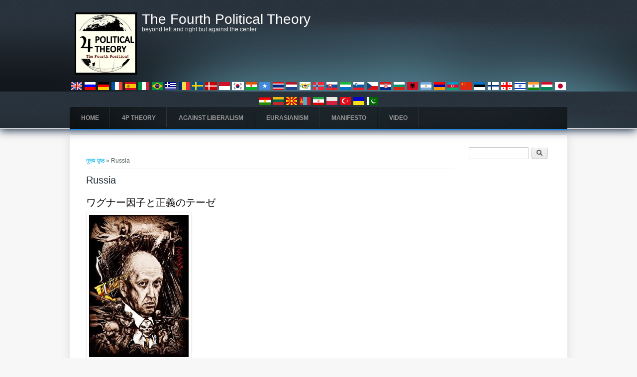

--- FILE ---
content_type: text/html; charset=utf-8
request_url: https://4pt.su/hi/regions/russia
body_size: 8442
content:
<!DOCTYPE html>
<html>
<head>
<meta charset="utf-8" />
<link rel="alternate" type="application/rss+xml" title="RSS - Russia" href="https://www.4pt.su/hi/taxonomy/term/30/feed" />
<meta name="viewport" content="width=device-width" />
<meta about="/hi/regions/russia" typeof="skos:Concept" property="rdfs:label skos:prefLabel" content="Russia" />
<link rel="shortcut icon" href="https://www.4pt.su/sites/default/files/4pt_cr.jpg" type="image/jpeg" />
<meta name="generator" content="Drupal 7 (https://www.drupal.org)" />
<link rel="canonical" href="https://www.4pt.su/hi/regions/russia" />
<link rel="shortlink" href="https://www.4pt.su/hi/taxonomy/term/30" />
<meta property="og:site_name" content="The Fourth Political Theory" />
<meta property="og:type" content="article" />
<meta property="og:url" content="https://www.4pt.su/hi/regions/russia" />
<meta property="og:title" content="Russia" />
<title>Russia | The Fourth Political Theory</title>
<style type="text/css" media="all">
@import url("https://www.4pt.su/modules/system/system.base.css?srl44x");
@import url("https://www.4pt.su/modules/system/system.menus.css?srl44x");
@import url("https://www.4pt.su/modules/system/system.messages.css?srl44x");
@import url("https://www.4pt.su/modules/system/system.theme.css?srl44x");
</style>
<style type="text/css" media="all">
@import url("https://www.4pt.su/sites/all/modules/blazy/css/blazy.css?srl44x");
@import url("https://www.4pt.su/sites/all/modules/blazy/css/components/blazy.filter.css?srl44x");
@import url("https://www.4pt.su/sites/all/modules/blazy/css/components/blazy.ratio.css?srl44x");
@import url("https://www.4pt.su/sites/all/modules/blazy/css/components/blazy.loading.css?srl44x");
</style>
<style type="text/css" media="all">
@import url("https://www.4pt.su/modules/aggregator/aggregator.css?srl44x");
@import url("https://www.4pt.su/modules/comment/comment.css?srl44x");
@import url("https://www.4pt.su/modules/field/theme/field.css?srl44x");
@import url("https://www.4pt.su/modules/node/node.css?srl44x");
@import url("https://www.4pt.su/modules/search/search.css?srl44x");
@import url("https://www.4pt.su/modules/user/user.css?srl44x");
@import url("https://www.4pt.su/modules/forum/forum.css?srl44x");
@import url("https://www.4pt.su/sites/all/modules/views/css/views.css?srl44x");
</style>
<style type="text/css" media="all">
@import url("https://www.4pt.su/sites/all/modules/ctools/css/ctools.css?srl44x");
@import url("https://www.4pt.su/sites/all/modules/facebookshare/facebookshare.css?srl44x");
@import url("https://www.4pt.su/modules/locale/locale.css?srl44x");
@import url("https://www.4pt.su/modules/taxonomy/taxonomy.css?srl44x");
@import url("https://www.4pt.su/profiles/openpublish/libraries/photoswipe/photoswipe.css?srl44x");
</style>
<style type="text/css" media="all">
@import url("https://www.4pt.su/sites/all/themes/creative_responsive_theme/style.css?srl44x");
@import url("https://www.4pt.su/sites/all/themes/creative_responsive_theme/media.css?srl44x");
</style>
<script type="text/javascript" src="https://www.4pt.su/profiles/openpublish/libraries/photoswipe/lib/klass.min.js?srl44x"></script>
<script type="text/javascript" src="https://www.4pt.su/sites/all/modules/jquery_update/replace/jquery/2.2/jquery.min.js?v=2.2.4"></script>
<script type="text/javascript">
<!--//--><![CDATA[//><!--
jQuery.migrateMute=true;jQuery.migrateTrace=false;
//--><!]]>
</script>
<script type="text/javascript" src="https://www.4pt.su/sites/all/modules/jquery_update/replace/jquery-migrate/1/jquery-migrate.min.js?v=1"></script>
<script type="text/javascript" src="https://www.4pt.su/misc/jquery-extend-3.4.0.js?v=2.2.4"></script>
<script type="text/javascript" src="https://www.4pt.su/misc/jquery-html-prefilter-3.5.0-backport.js?v=2.2.4"></script>
<script type="text/javascript" src="https://www.4pt.su/misc/jquery.once.js?v=1.2"></script>
<script type="text/javascript" src="https://www.4pt.su/misc/drupal.js?srl44x"></script>
<script type="text/javascript" src="https://www.4pt.su/sites/all/modules/jquery_update/js/jquery_browser.js?v=0.0.1"></script>
<script type="text/javascript" src="https://www.4pt.su/sites/all/libraries/blazy/blazy.min.js?v=7.x-1.4"></script>
<script type="text/javascript" src="https://www.4pt.su/sites/all/modules/blazy/js/dblazy.min.js?v=7.x-1.4"></script>
<script type="text/javascript" src="https://www.4pt.su/sites/all/modules/blazy/js/bio.min.js?v=7.x-1.4"></script>
<script type="text/javascript" src="https://www.4pt.su/sites/all/modules/blazy/js/bio.media.min.js?v=7.x-1.4"></script>
<script type="text/javascript" src="https://www.4pt.su/sites/all/modules/blazy/js/blazy.load.min.js?v=7.x-1.4"></script>
<script type="text/javascript" src="https://www.4pt.su/misc/form.js?v=7.98"></script>
<script type="text/javascript" src="https://www.4pt.su/misc/form-single-submit.js?v=7.98"></script>
<script type="text/javascript" src="https://www.4pt.su/sites/default/files/languages/hi_phnb8ndVxvjM84047to8fEFOxMQ0vuiomKSovkgFjTE.js?srl44x"></script>
<script type="text/javascript">
<!--//--><![CDATA[//><!--
window.CKEDITOR_BASEPATH = '/profiles/openpublish/libraries/ckeditor/'
//--><!]]>
</script>
<script type="text/javascript" src="https://www.4pt.su/misc/collapse.js?v=7.98"></script>
<script type="text/javascript" src="https://www.4pt.su/profiles/openpublish/libraries/photoswipe/code.photoswipe-3.0.5.js?srl44x"></script>
<script type="text/javascript" src="https://www.4pt.su/profiles/openpublish/modules/features/openpublish_media/js/photo-gallery.js?srl44x"></script>
<script type="text/javascript" src="https://www.4pt.su/sites/all/themes/creative_responsive_theme/js/custom.js?srl44x"></script>
<script type="text/javascript">
<!--//--><![CDATA[//><!--
jQuery.extend(Drupal.settings, {"basePath":"\/","pathPrefix":"hi\/","setHasJsCookie":0,"ajaxPageState":{"theme":"creative_responsive_theme","theme_token":"pw8XB65ow0M5CKC6pinZzoUz2wMRIDxgz2-tsblvRVg","js":{"profiles\/openpublish\/libraries\/photoswipe\/lib\/klass.min.js":1,"sites\/all\/modules\/jquery_update\/replace\/jquery\/2.2\/jquery.min.js":1,"0":1,"sites\/all\/modules\/jquery_update\/replace\/jquery-migrate\/1\/jquery-migrate.min.js":1,"misc\/jquery-extend-3.4.0.js":1,"misc\/jquery-html-prefilter-3.5.0-backport.js":1,"misc\/jquery.once.js":1,"misc\/drupal.js":1,"sites\/all\/modules\/jquery_update\/js\/jquery_browser.js":1,"sites\/all\/libraries\/blazy\/blazy.min.js":1,"sites\/all\/modules\/blazy\/js\/dblazy.min.js":1,"sites\/all\/modules\/blazy\/js\/bio.min.js":1,"sites\/all\/modules\/blazy\/js\/bio.media.min.js":1,"sites\/all\/modules\/blazy\/js\/blazy.load.min.js":1,"misc\/form.js":1,"misc\/form-single-submit.js":1,"public:\/\/languages\/hi_phnb8ndVxvjM84047to8fEFOxMQ0vuiomKSovkgFjTE.js":1,"1":1,"misc\/collapse.js":1,"profiles\/openpublish\/libraries\/photoswipe\/code.photoswipe-3.0.5.js":1,"profiles\/openpublish\/modules\/features\/openpublish_media\/js\/photo-gallery.js":1,"sites\/all\/themes\/creative_responsive_theme\/js\/custom.js":1},"css":{"modules\/system\/system.base.css":1,"modules\/system\/system.menus.css":1,"modules\/system\/system.messages.css":1,"modules\/system\/system.theme.css":1,"sites\/all\/modules\/blazy\/css\/blazy.css":1,"sites\/all\/modules\/blazy\/css\/components\/blazy.filter.css":1,"sites\/all\/modules\/blazy\/css\/components\/blazy.ratio.css":1,"sites\/all\/modules\/blazy\/css\/components\/blazy.loading.css":1,"modules\/aggregator\/aggregator.css":1,"modules\/comment\/comment.css":1,"modules\/field\/theme\/field.css":1,"modules\/node\/node.css":1,"modules\/search\/search.css":1,"modules\/user\/user.css":1,"modules\/forum\/forum.css":1,"sites\/all\/modules\/views\/css\/views.css":1,"sites\/all\/modules\/ctools\/css\/ctools.css":1,"sites\/all\/modules\/facebookshare\/facebookshare.css":1,"modules\/locale\/locale.css":1,"modules\/taxonomy\/taxonomy.css":1,"profiles\/openpublish\/libraries\/photoswipe\/photoswipe.css":1,"sites\/all\/themes\/creative_responsive_theme\/style.css":1,"sites\/all\/themes\/creative_responsive_theme\/media.css":1}},"profile":"openpublish","profile_version":"7.x-1.0-beta9","urlIsAjaxTrusted":{"\/hi\/regions\/russia":true},"blazy":{"loadInvisible":false,"offset":100,"saveViewportOffsetDelay":50,"validateDelay":25,"container":""},"blazyIo":{"enabled":false,"disconnect":false,"rootMargin":"0px","threshold":[0]}});
//--><!]]>
</script>
<!--[if IE 8 ]>    <html class="ie8 ielt9"> <![endif]-->
<!--[if lt IE 9]><script src="http://html5shiv.googlecode.com/svn/trunk/html5.js"></script><![endif]-->
<!-- Yandex.Metrika counter -->
<script type="text/javascript" >
   (function(m,e,t,r,i,k,a){m[i]=m[i]||function(){(m[i].a=m[i].a||[]).push(arguments)};
   m[i].l=1*new Date();k=e.createElement(t),a=e.getElementsByTagName(t)[0],k.async=1,k.src=r,a.parentNode.insertBefore(k,a)})
   (window, document, "script", "https://mc.yandex.ru/metrika/tag.js", "ym");

   ym(88276148, "init", {
        clickmap:true,
        trackLinks:true,
        accurateTrackBounce:true
   });
</script>
<noscript><div><img src="https://mc.yandex.ru/watch/88276148" style="position:absolute; left:-9999px;" alt="" /></div></noscript>
<!-- /Yandex.Metrika counter -->
</head>
<body class="html not-front not-logged-in one-sidebar sidebar-second page-taxonomy page-taxonomy-term page-taxonomy-term- page-taxonomy-term-30 i18n-hi">
	<div id="skip-link">
		<a href="#main-content" class="element-invisible element-focusable">Skip to main content</a>
	</div>
  		
<div id="header_wrapper">
  <div id="inner_header_wrapper">

    
    <header id="header" role="banner">
      <div id="logo"><a href="/hi" title="मुख्य  पृष्ठ"><img src="https://www.4pt.su/sites/default/files/4pt-2.jpg"/></a></div>
            <h1 id="site-title">
        <a href="/hi" title="मुख्य  पृष्ठ">The Fourth Political Theory</a>
        <div id="site-description">beyond left and right but against the center</div>
      </h1>
	  <div id="flags">
	  <div id="block-locale-language" class="block block-locale">

      
  <div class="content">
    <ul class="language-switcher-locale-url"><li class="en first"><a href="/en/regions/russia" class="language-link" xml:lang="en" title="Russia"><img class="language-icon" typeof="foaf:Image" src="https://www.4pt.su/sites/all/modules/languageicons/flags/en.png" width="16" height="12" alt="English" title="English" /></a></li>
<li class="ru"><a href="/ru/regions/russia" class="language-link" xml:lang="ru" title="Russia"><img class="language-icon" typeof="foaf:Image" src="https://www.4pt.su/sites/all/modules/languageicons/flags/ru.png" width="16" height="12" alt="Русский" title="Русский" /></a></li>
<li class="de"><a href="/de/regions/russia" class="language-link" xml:lang="de" title="Russia"><img class="language-icon" typeof="foaf:Image" src="https://www.4pt.su/sites/all/modules/languageicons/flags/de.png" width="16" height="12" alt="Deutsch" title="Deutsch" /></a></li>
<li class="fr"><a href="/fr/regions/russia" class="language-link" xml:lang="fr" title="Russia"><img class="language-icon" typeof="foaf:Image" src="https://www.4pt.su/sites/all/modules/languageicons/flags/fr.png" width="16" height="12" alt="Français" title="Français" /></a></li>
<li class="es"><a href="/es/regions/russia" class="language-link" xml:lang="es" title="Russia"><img class="language-icon" typeof="foaf:Image" src="https://www.4pt.su/sites/all/modules/languageicons/flags/es.png" width="16" height="12" alt="Español" title="Español" /></a></li>
<li class="it"><a href="/it/regions/russia" class="language-link" xml:lang="it" title="Russia"><img class="language-icon" typeof="foaf:Image" src="https://www.4pt.su/sites/all/modules/languageicons/flags/it.png" width="16" height="12" alt="Italiano" title="Italiano" /></a></li>
<li class="pt-br"><a href="/pt-br/regions/russia" class="language-link" xml:lang="pt-br" title="Russia"><img class="language-icon" typeof="foaf:Image" src="https://www.4pt.su/sites/all/modules/languageicons/flags/pt-br.png" width="16" height="12" alt="Português" title="Português" /></a></li>
<li class="el"><a href="/el/regions/russia" class="language-link" xml:lang="el" title="Russia"><img class="language-icon" typeof="foaf:Image" src="https://www.4pt.su/sites/all/modules/languageicons/flags/el.png" width="16" height="12" alt="Ελληνικά" title="Ελληνικά" /></a></li>
<li class="ro"><a href="/ro/regions/russia" class="language-link" xml:lang="ro" title="Russia"><img class="language-icon" typeof="foaf:Image" src="https://www.4pt.su/sites/all/modules/languageicons/flags/ro.png" width="16" height="12" alt="Română" title="Română" /></a></li>
<li class="sv"><a href="/sv/regions/russia" class="language-link" xml:lang="sv" title="Russia"><img class="language-icon" typeof="foaf:Image" src="https://www.4pt.su/sites/all/modules/languageicons/flags/sv.png" width="16" height="12" alt="Svenska" title="Svenska" /></a></li>
<li class="da"><a href="/da/regions/russia" class="language-link" xml:lang="da" title="Russia"><img class="language-icon" typeof="foaf:Image" src="https://www.4pt.su/sites/all/modules/languageicons/flags/da.png" width="16" height="12" alt="Dansk" title="Dansk" /></a></li>
<li class="id"><a href="/id/regions/russia" class="language-link" xml:lang="id" title="Russia"><img class="language-icon" typeof="foaf:Image" src="https://www.4pt.su/sites/all/modules/languageicons/flags/id.png" width="16" height="12" alt="Bahasa Indonesia" title="Bahasa Indonesia" /></a></li>
<li class="ko"><a href="/ko/regions/russia" class="language-link" xml:lang="ko" title="Russia"><img class="language-icon" typeof="foaf:Image" src="https://www.4pt.su/sites/all/modules/languageicons/flags/ko.png" width="16" height="12" alt="한국어" title="한국어" /></a></li>
<li class="ne"><a href="/ne/regions/russia" class="language-link" xml:lang="ne" title="Russia"><img class="language-icon" typeof="foaf:Image" src="https://www.4pt.su/sites/all/modules/languageicons/flags/ne.png" width="16" height="12" alt="Nepali" title="Nepali" /></a></li>
<li class="so"><a href="/so/regions/russia" class="language-link" xml:lang="so" title="Russia"><img class="language-icon" typeof="foaf:Image" src="https://www.4pt.su/sites/all/modules/languageicons/flags/so.png" width="16" height="12" alt="Somali" title="Somali" /></a></li>
<li class="th"><a href="/th/regions/russia" class="language-link" xml:lang="th" title="Russia"><img class="language-icon" typeof="foaf:Image" src="https://www.4pt.su/sites/all/modules/languageicons/flags/th.png" width="16" height="12" alt="ภาษาไทย" title="ภาษาไทย" /></a></li>
<li class="nl"><a href="/nl/regions/russia" class="language-link" xml:lang="nl" title="Russia"><img class="language-icon" typeof="foaf:Image" src="https://www.4pt.su/sites/all/modules/languageicons/flags/nl.png" width="16" height="12" alt="Nederlands" title="Nederlands" /></a></li>
<li class="vi"><a href="/vi/regions/russia" class="language-link" xml:lang="vi" title="Russia"><img class="language-icon" typeof="foaf:Image" src="https://www.4pt.su/sites/all/modules/languageicons/flags/vi.png" width="16" height="12" alt="Tiếng Việt" title="Tiếng Việt" /></a></li>
<li class="nn"><a href="/nn/regions/russia" class="language-link" xml:lang="nn" title="Russia"><img class="language-icon" typeof="foaf:Image" src="https://www.4pt.su/sites/all/modules/languageicons/flags/nn.png" width="16" height="12" alt="Nynorsk" title="Nynorsk" /></a></li>
<li class="sr"><a href="/sr/regions/russia" class="language-link" xml:lang="sr" title="Russia"><img class="language-icon" typeof="foaf:Image" src="https://www.4pt.su/sites/all/modules/languageicons/flags/sr.png" width="16" height="12" alt="Српски" title="Српски" /></a></li>
<li class="sl"><a href="/sl/regions/russia" class="language-link" xml:lang="sl" title="Russia"><img class="language-icon" typeof="foaf:Image" src="https://www.4pt.su/sites/all/modules/languageicons/flags/sl.png" width="16" height="12" alt="Slovenščina" title="Slovenščina" /></a></li>
<li class="sk"><a href="/sk/regions/russia" class="language-link" xml:lang="sk" title="Russia"><img class="language-icon" typeof="foaf:Image" src="https://www.4pt.su/sites/all/modules/languageicons/flags/sk.png" width="16" height="12" alt="Slovenčina" title="Slovenčina" /></a></li>
<li class="cs"><a href="/cs/regions/russia" class="language-link" xml:lang="cs" title="Russia"><img class="language-icon" typeof="foaf:Image" src="https://www.4pt.su/sites/all/modules/languageicons/flags/cs.png" width="16" height="12" alt="Čeština" title="Čeština" /></a></li>
<li class="hr"><a href="/hr/regions/russia" class="language-link" xml:lang="hr" title="Russia"><img class="language-icon" typeof="foaf:Image" src="https://www.4pt.su/sites/all/modules/languageicons/flags/hr.png" width="16" height="12" alt="Hrvatski" title="Hrvatski" /></a></li>
<li class="bg"><a href="/bg/regions/russia" class="language-link" xml:lang="bg" title="Russia"><img class="language-icon" typeof="foaf:Image" src="https://www.4pt.su/sites/all/modules/languageicons/flags/bg.png" width="16" height="12" alt="Български" title="Български" /></a></li>
<li class="sq"><a href="/sq/regions/russia" class="language-link" xml:lang="sq" title="Russia"><img class="language-icon" typeof="foaf:Image" src="https://www.4pt.su/sites/all/modules/languageicons/flags/sq.png" width="16" height="12" alt="Shqip" title="Shqip" /></a></li>
<li class="ar"><a href="/ar/regions/russia" class="language-link" xml:lang="ar" title="Russia"><img class="language-icon" typeof="foaf:Image" src="https://www.4pt.su/sites/all/modules/languageicons/flags/ar.png" width="16" height="12" alt="العربية" title="العربية" /></a></li>
<li class="hy"><a href="/hy/regions/russia" class="language-link" xml:lang="hy" title="Russia"><img class="language-icon" typeof="foaf:Image" src="https://www.4pt.su/sites/all/modules/languageicons/flags/hy.png" width="16" height="12" alt="Հայերեն" title="Հայերեն" /></a></li>
<li class="az"><a href="/az/regions/russia" class="language-link" xml:lang="az" title="Russia"><img class="language-icon" typeof="foaf:Image" src="https://www.4pt.su/sites/all/modules/languageicons/flags/az.png" width="16" height="12" alt="azərbaycan" title="azərbaycan" /></a></li>
<li class="zh-hant"><a href="/zh-hant/regions/russia" class="language-link" xml:lang="zh-hant" title="Russia"><img class="language-icon" typeof="foaf:Image" src="https://www.4pt.su/sites/all/modules/languageicons/flags/zh-hant.png" width="16" height="12" alt="繁體中文" title="繁體中文" /></a></li>
<li class="et"><a href="/et/regions/russia" class="language-link" xml:lang="et" title="Russia"><img class="language-icon" typeof="foaf:Image" src="https://www.4pt.su/sites/all/modules/languageicons/flags/et.png" width="16" height="12" alt="Eesti" title="Eesti" /></a></li>
<li class="fi"><a href="/fi/regions/russia" class="language-link" xml:lang="fi" title="Russia"><img class="language-icon" typeof="foaf:Image" src="https://www.4pt.su/sites/all/modules/languageicons/flags/fi.png" width="16" height="12" alt="Suomi" title="Suomi" /></a></li>
<li class="ka"><a href="/ka/regions/russia" class="language-link" xml:lang="ka" title="Russia"><img class="language-icon" typeof="foaf:Image" src="https://www.4pt.su/sites/all/modules/languageicons/flags/ka.png" width="16" height="12" alt="Georgian" title="Georgian" /></a></li>
<li class="he"><a href="/he/regions/russia" class="language-link" xml:lang="he" title="Russia"><img class="language-icon" typeof="foaf:Image" src="https://www.4pt.su/sites/all/modules/languageicons/flags/he.png" width="16" height="12" alt="עברית" title="עברית" /></a></li>
<li class="hi active"><a href="/hi/regions/russia" class="language-link active" xml:lang="hi" title="Russia"><img class="language-icon" typeof="foaf:Image" src="https://www.4pt.su/sites/all/modules/languageicons/flags/hi.png" width="16" height="12" alt="हिन्दी" title="हिन्दी" /></a></li>
<li class="hu"><a href="/hu/regions/russia" class="language-link" xml:lang="hu" title="Russia"><img class="language-icon" typeof="foaf:Image" src="https://www.4pt.su/sites/all/modules/languageicons/flags/hu.png" width="16" height="12" alt="Magyar" title="Magyar" /></a></li>
<li class="ja"><a href="/ja/regions/russia" class="language-link" xml:lang="ja" title="Russia"><img class="language-icon" typeof="foaf:Image" src="https://www.4pt.su/sites/all/modules/languageicons/flags/ja.png" width="16" height="12" alt="日本語" title="日本語" /></a></li>
<li class="ku"><a href="/ku/regions/russia" class="language-link" xml:lang="ku" title="Russia"><img class="language-icon" typeof="foaf:Image" src="https://www.4pt.su/sites/all/modules/languageicons/flags/ku.png" width="16" height="12" alt="Kurdî" title="Kurdî" /></a></li>
<li class="lt"><a href="/lt/regions/russia" class="language-link" xml:lang="lt" title="Russia"><img class="language-icon" typeof="foaf:Image" src="https://www.4pt.su/sites/all/modules/languageicons/flags/lt.png" width="16" height="12" alt="Lietuvių" title="Lietuvių" /></a></li>
<li class="mk"><a href="/mk/regions/russia" class="language-link" xml:lang="mk" title="Russia"><img class="language-icon" typeof="foaf:Image" src="https://www.4pt.su/sites/all/modules/languageicons/flags/mk.png" width="16" height="12" alt="Македонски" title="Македонски" /></a></li>
<li class="mn"><a href="/mn/regions/russia" class="language-link" xml:lang="mn" title="Russia"><img class="language-icon" typeof="foaf:Image" src="https://www.4pt.su/sites/all/modules/languageicons/flags/mn.png" width="16" height="12" alt="Mongolian" title="Mongolian" /></a></li>
<li class="fa"><a href="/fa/regions/russia" class="language-link" xml:lang="fa" title="Russia"><img class="language-icon" typeof="foaf:Image" src="https://www.4pt.su/sites/all/modules/languageicons/flags/fa.png" width="16" height="12" alt="فارسی" title="فارسی" /></a></li>
<li class="pl"><a href="/pl/regions/russia" class="language-link" xml:lang="pl" title="Russia"><img class="language-icon" typeof="foaf:Image" src="https://www.4pt.su/sites/all/modules/languageicons/flags/pl.png" width="16" height="12" alt="Polski" title="Polski" /></a></li>
<li class="tr"><a href="/tr/regions/russia" class="language-link" xml:lang="tr" title="Russia"><img class="language-icon" typeof="foaf:Image" src="https://www.4pt.su/sites/all/modules/languageicons/flags/tr.png" width="16" height="12" alt="Türkçe" title="Türkçe" /></a></li>
<li class="uk"><a href="/uk/regions/russia" class="language-link" xml:lang="uk" title="Russia"><img class="language-icon" typeof="foaf:Image" src="https://www.4pt.su/sites/all/modules/languageicons/flags/uk.png" width="16" height="12" alt="Українська" title="Українська" /></a></li>
<li class="ur last"><a href="/ur/regions/russia" class="language-link" xml:lang="ur" title="Russia"><img class="language-icon" typeof="foaf:Image" src="https://www.4pt.su/sites/all/modules/languageicons/flags/ur.png" width="16" height="12" alt="اردو" title="اردو" /></a></li>
</ul>  </div>
  
</div> <!-- /.block -->
	  </div>
      <div class="clear"></div>
    </header>

        <div class="menu_wrapper">
      <nav id="main-menu"  role="navigation">
        <a class="nav-toggle" href="#">Navigation</a>
        <div class="menu-navigation-container">
          <ul class="menu"><li class="first leaf"><a href="/hi" title="">Home</a></li>
<li class="leaf"><a href="/hi/topics/4pt" title="">4P Theory</a></li>
<li class="leaf"><a href="/hi/topics/liberalism" title="">Against Liberalism</a></li>
<li class="leaf"><a href="/hi/topics/eurasianism" title="">Eurasianism</a></li>
<li class="leaf"><a href="/hi/sections/programs" title="">Manifesto</a></li>
<li class="last leaf"><a href="/hi/sections/video" title="">Video</a></li>
</ul>        </div>
        <div class="clear"></div>
      </nav><!-- end main-menu -->
    </div>
        
  </div>
</div>
  
  <div id="container">

    
    <div class="content-sidebar-wrap">

    <div id="content">
      <div id="breadcrumbs"><h2 class="element-invisible">आप यहाँ हैं</h2><nav class="breadcrumb"><a href="/hi">मुख्य  पृष्ठ</a> » Russia</nav></div>      <section id="post-content" role="main">
                        <h1 class="page-title">Russia</h1>                                        <div class="region region-content">
  <div id="block-system-main" class="block block-system">

      
  <div class="content">
    <div class="term-listing-heading"><div id="taxonomy-term-30" class="taxonomy-term vocabulary-regions">

  
  <div class="content">
    <span property="rdfs:label skos:prefLabel" content="Russia" class="rdf-meta element-hidden"></span>  </div>

</div>
</div>  <article id="node-4973" class="node node-openpublish-article node-promoted node-teaser clearfix" about="/hi/content/wagunayin-zi-tozheng-yi-noteze" typeof="rNews:Article schema:NewsArticle">
          <header>
	                  <h2 class="title" ><a href="/hi/content/wagunayin-zi-tozheng-yi-noteze">ワグナー因子と正義のテーゼ</a></h2>
            <span property="rnews:name schema:name" content="ワグナー因子と正義のテーゼ" class="rdf-meta element-hidden"></span><span property="sioc:num_replies" content="0" datatype="xsd:integer" class="rdf-meta element-hidden"></span>  
      
          </header>
  
  <div class="content node-openpublish-article">
    <div class="field field-name-field-op-main-image field-type-image field-label-hidden"><div class="field-items"><div class="field-item even" rel="rnews:associatedMedia schema:associatedMedia" resource="https://www.4pt.su/sites/default/files/styles/thumbnail/public/main/articles/photo_2023-04-08_12-47-40.jpg?itok=-yYdmQoa"><a href="/hi/content/wagunayin-zi-tozheng-yi-noteze"><img typeof="foaf:Image" src="https://www.4pt.su/sites/default/files/styles/thumbnail/public/main/articles/photo_2023-04-08_12-47-40.jpg?itok=-yYdmQoa" width="200" height="286" alt="ワグナー因子と正義のテーゼ" title="アーティストによるペインティング  Валентины Ракогон" /></a></div></div></div><div class="field field-name-field-op-author field-type-node-reference field-label-hidden"><div class="field-items"><div class="field-item even" rel="rnews:creator schema:creator"><a href="/hi/content/arekusandorudougin">アレクサンドル・ドゥーギン</a></div></div></div><div class="field field-name-field-op-caption field-type-text-long field-label-hidden"><div class="field-items"><div class="field-item even"><p>SVOの全期間を通じて、ワグネルPMCとエフゲニー・プリゴジンは、ロシア社会と世界社会の注目の的であることに自信を持っていました。ロシア人にとって、彼は勝利、決意、ヒロイズム、勇気、回復力の主要なシンボルとなっている。敵にとっては、憎しみと同時に恐怖と恐れの源である。プリゴジンは、ロシア軍で最も戦闘力が高く、勝利と無敗を誇る部隊を率いるだけでなく、最後まで戦争の要素に完全かつ不可逆的に没入した戦争体験者の心の中にある感情、思考、要求、希望に出口を提供することが重要である。</p>
</div></div></div><span property="rnews:name schema:name" content="ワグナー因子と正義のテーゼ" class="rdf-meta element-hidden"></span>  </div>

      <footer>
      <ul class="links inline"><li class="node-readmore first last"><a href="/hi/content/wagunayin-zi-tozheng-yi-noteze" rel="tag" title="ワグナー因子と正義のテーゼ">और अधिक पढ़ें<span class="element-invisible"> ワグナー因子と正義のテーゼ</span></a></li>
</ul>    </footer>
  
    </article> <!-- /.node -->
  <article id="node-4866" class="node node-openpublish-article node-promoted node-teaser clearfix" about="/hi/content/di-guo-noli-dui-nasiyonarizumunohuan-ying" typeof="rNews:Article schema:NewsArticle">
          <header>
	                  <h2 class="title" ><a href="/hi/content/di-guo-noli-dui-nasiyonarizumunohuan-ying">帝国の力 対 ナショナリズムの幻影</a></h2>
            <span property="rnews:name schema:name" content="帝国の力 対 ナショナリズムの幻影" class="rdf-meta element-hidden"></span><span property="sioc:num_replies" content="0" datatype="xsd:integer" class="rdf-meta element-hidden"></span>  
      
          </header>
  
  <div class="content node-openpublish-article">
    <div class="field field-name-field-op-main-image field-type-image field-label-hidden"><div class="field-items"><div class="field-item even" rel="rnews:associatedMedia schema:associatedMedia" resource="https://www.4pt.su/sites/default/files/styles/thumbnail/public/main/articles/screenshot_2023-03-15_at_13.14.00.jpg?itok=Rsc7FRqk"><a href="/hi/content/di-guo-noli-dui-nasiyonarizumunohuan-ying"><img typeof="foaf:Image" src="https://www.4pt.su/sites/default/files/styles/thumbnail/public/main/articles/screenshot_2023-03-15_at_13.14.00.jpg?itok=Rsc7FRqk" width="200" height="112" alt="帝国の力 対 ナショナリズムの幻影" /></a></div></div></div><div class="field field-name-field-op-author field-type-node-reference field-label-hidden"><div class="field-items"><div class="field-item even" rel="rnews:creator schema:creator"><a href="/hi/content/arekusandorudougin">アレクサンドル・ドゥーギン</a></div></div></div><div class="field field-name-field-op-caption field-type-text-long field-label-hidden"><div class="field-items"><div class="field-item even"><p>ウクライナ人はこの30年間、ロシア人やロシア的なものを嫌うよう、大規模かつ積極的に教えられてきた。全世代がロシア人嫌いで育ってきたのです。</p>
</div></div></div><span property="rnews:name schema:name" content="帝国の力 対 ナショナリズムの幻影" class="rdf-meta element-hidden"></span>  </div>

      <footer>
      <ul class="links inline"><li class="node-readmore first last"><a href="/hi/content/di-guo-noli-dui-nasiyonarizumunohuan-ying" rel="tag" title="帝国の力 対 ナショナリズムの幻影">और अधिक पढ़ें<span class="element-invisible"> 帝国の力 対 ナショナリズムの幻影</span></a></li>
</ul>    </footer>
  
    </article> <!-- /.node -->
  <article id="node-4850" class="node node-openpublish-article node-promoted node-teaser clearfix" about="/hi/content/shen-sheng-de-luo-ge-si-dui-du-cai-zi-you-zhu-yi-de-fan-kang-yu-hou-ren-wen-zhu-yi-de-bei" typeof="rNews:Article schema:NewsArticle">
          <header>
	                  <h2 class="title" ><a href="/hi/content/shen-sheng-de-luo-ge-si-dui-du-cai-zi-you-zhu-yi-de-fan-kang-yu-hou-ren-wen-zhu-yi-de-bei">神聖的羅格斯 — 對獨裁自由主義的反抗與後人文主義的悲慘命運</a></h2>
            <span property="rnews:name schema:name" content="神聖的羅格斯 — 對獨裁自由主義的反抗與後人文主義的悲慘命運" class="rdf-meta element-hidden"></span><span property="sioc:num_replies" content="0" datatype="xsd:integer" class="rdf-meta element-hidden"></span>  
      
          </header>
  
  <div class="content node-openpublish-article">
    <div class="field field-name-field-op-main-image field-type-image field-label-hidden"><div class="field-items"><div class="field-item even" rel="rnews:associatedMedia schema:associatedMedia" resource="https://www.4pt.su/sites/default/files/styles/thumbnail/public/main/articles/cndugininterw.jpg?itok=01fnGR22"><a href="/hi/content/shen-sheng-de-luo-ge-si-dui-du-cai-zi-you-zhu-yi-de-fan-kang-yu-hou-ren-wen-zhu-yi-de-bei"><img typeof="foaf:Image" src="https://www.4pt.su/sites/default/files/styles/thumbnail/public/main/articles/cndugininterw.jpg?itok=01fnGR22" width="200" height="133" alt="" /></a></div></div></div><div class="field field-name-field-op-author field-type-node-reference field-label-hidden"><div class="field-items"><div class="field-item even" rel="rnews:creator schema:creator"><a href="/hi/content/ya-li-shan-da-du-jin">亚历山大·杜金</a></div></div></div><div class="field field-name-field-op-caption field-type-text-long field-label-hidden"><div class="field-items"><div class="field-item even"><p>2022年12月，新西伯利亞國家音樂廳舉辦了第一屆「WRNS西伯利亞論壇」，新西伯利亞地區政府首腦和俄羅斯東正教會新西伯利亞區最高負責人都參加了這場會議。現代俄羅斯最著名的哲學家亞歷山大&middot;杜金教授 (Alexander Dugin)在此次活動中擔任演講者。來自今日領袖報《Today correspondent》的代表亞歷山大&middot;佐諾夫 (Alexander Zonov) 與他進行了採訪交談。</p>
</div></div></div><span property="rnews:name schema:name" content="神聖的羅格斯 — 對獨裁自由主義的反抗與後人文主義的悲慘命運" class="rdf-meta element-hidden"></span>  </div>

      <footer>
      <ul class="links inline"><li class="node-readmore first last"><a href="/hi/content/shen-sheng-de-luo-ge-si-dui-du-cai-zi-you-zhu-yi-de-fan-kang-yu-hou-ren-wen-zhu-yi-de-bei" rel="tag" title="神聖的羅格斯 — 對獨裁自由主義的反抗與後人文主義的悲慘命運">और अधिक पढ़ें<span class="element-invisible"> 神聖的羅格斯 — 對獨裁自由主義的反抗與後人文主義的悲慘命運</span></a></li>
</ul>    </footer>
  
    </article> <!-- /.node -->
  <article id="node-4778" class="node node-openpublish-article node-promoted node-teaser clearfix" about="/hi/content/van-speciale-operatie-tot-volledige-oorlog" typeof="rNews:Article schema:NewsArticle">
          <header>
	                  <h2 class="title" ><a href="/hi/content/van-speciale-operatie-tot-volledige-oorlog">Van speciale operatie tot volledige oorlog</a></h2>
            <span property="rnews:name schema:name" content="Van speciale operatie tot volledige oorlog" class="rdf-meta element-hidden"></span><span property="sioc:num_replies" content="0" datatype="xsd:integer" class="rdf-meta element-hidden"></span>  
      
          </header>
  
  <div class="content node-openpublish-article">
    <div class="field field-name-field-op-main-image field-type-image field-label-hidden"><div class="field-items"><div class="field-item even" rel="rnews:associatedMedia schema:associatedMedia" resource="https://www.4pt.su/sites/default/files/styles/thumbnail/public/main/articles/gelios515_russian_soldiers_with_beautiful_girls_and_angels_flyi_1354f1eb-a1e9-4a61-8e03-b7bfbf4bee0e_1_2.png?itok=CuXwH8Tx"><a href="/hi/content/van-speciale-operatie-tot-volledige-oorlog"><img typeof="foaf:Image" src="https://www.4pt.su/sites/default/files/styles/thumbnail/public/main/articles/gelios515_russian_soldiers_with_beautiful_girls_and_angels_flyi_1354f1eb-a1e9-4a61-8e03-b7bfbf4bee0e_1_2.png?itok=CuXwH8Tx" width="200" height="133" alt="Van speciale operatie tot volledige oorlog" /></a></div></div></div><div class="field field-name-field-op-author field-type-node-reference field-label-hidden"><div class="field-items"><div class="field-item even" rel="rnews:creator schema:creator"><a href="/hi/content/alexander-doegin">Alexander Doegin</a></div></div></div><div class="field field-name-field-op-caption field-type-text-long field-label-hidden"><div class="field-items"><div class="field-item even"><p>Rusland heeft zijn paradigma veranderd van realisme naar de theorie van een multipolaire wereld, heeft het liberalisme in al zijn vormen rechtstreeks verworpen en heeft de moderne westerse beschaving rechtstreeks uitgedaagd, door haar openlijk het recht te ontzeggen om universeel te zijn.</p>
</div></div></div><span property="rnews:name schema:name" content="Van speciale operatie tot volledige oorlog" class="rdf-meta element-hidden"></span>  </div>

      <footer>
      <ul class="links inline"><li class="node-readmore first last"><a href="/hi/content/van-speciale-operatie-tot-volledige-oorlog" rel="tag" title="Van speciale operatie tot volledige oorlog">और अधिक पढ़ें<span class="element-invisible"> Van speciale operatie tot volledige oorlog</span></a></li>
</ul>    </footer>
  
    </article> <!-- /.node -->
  <article id="node-4600" class="node node-openpublish-article node-promoted node-teaser clearfix" about="/hi/content/dugins-guideline-anthropological-problem-eschatology-0" typeof="rNews:Article schema:NewsArticle">
          <header>
	                  <h2 class="title" ><a href="/hi/content/dugins-guideline-anthropological-problem-eschatology-0">Dugin&#039;s guideline: The Anthropological Problem in Eschatology</a></h2>
            <span property="rnews:name schema:name" content="Dugin&#039;s guideline: The Anthropological Problem in Eschatology" class="rdf-meta element-hidden"></span><span property="sioc:num_replies" content="0" datatype="xsd:integer" class="rdf-meta element-hidden"></span>  
      
          </header>
  
  <div class="content node-openpublish-article">
    <div class="field field-name-field-op-main-image field-type-image field-label-hidden"><div class="field-items"><div class="field-item even" rel="rnews:associatedMedia schema:associatedMedia" resource="https://www.4pt.su/sites/default/files/styles/thumbnail/public/main/articles/w720h405fill_2.jpg?itok=CvCs7B2v"><a href="/hi/content/dugins-guideline-anthropological-problem-eschatology-0"><img typeof="foaf:Image" src="https://www.4pt.su/sites/default/files/styles/thumbnail/public/main/articles/w720h405fill_2.jpg?itok=CvCs7B2v" width="200" height="113" alt="Dugin&#039;s guideline: The Anthropological Problem in Eschatology" /></a></div></div></div><div class="field field-name-field-op-author field-type-node-reference field-label-hidden"><div class="field-items"><div class="field-item even" rel="rnews:creator schema:creator"><a href="/hi/node/11">Alexander Dugin</a></div></div></div><span property="rnews:name schema:name" content="Dugin&#039;s guideline: The Anthropological Problem in Eschatology" class="rdf-meta element-hidden"></span>  </div>

      <footer>
      <ul class="links inline"><li class="node-readmore first last"><a href="/hi/content/dugins-guideline-anthropological-problem-eschatology-0" rel="tag" title="Dugin&#039;s guideline: The Anthropological Problem in Eschatology">और अधिक पढ़ें<span class="element-invisible"> Dugin&#039;s guideline: The Anthropological Problem in Eschatology</span></a></li>
</ul>    </footer>
  
    </article> <!-- /.node -->
  <article id="node-3910" class="node node-openpublish-article node-promoted node-teaser clearfix" about="/hi/content/dugin-rusya-liberal-nazizmin-tek-kutuplu-dunya-duzenine-isyan-etti" typeof="rNews:Article schema:NewsArticle">
          <header>
	                  <h2 class="title" ><a href="/hi/content/dugin-rusya-liberal-nazizmin-tek-kutuplu-dunya-duzenine-isyan-etti">Dugin: Rusya liberal nazizmin tek kutuplu dünya düzenine isyan etti!</a></h2>
            <span property="rnews:name schema:name" content="Dugin: Rusya liberal nazizmin tek kutuplu dünya düzenine isyan etti!" class="rdf-meta element-hidden"></span><span property="sioc:num_replies" content="0" datatype="xsd:integer" class="rdf-meta element-hidden"></span>  
      
          </header>
  
  <div class="content node-openpublish-article">
    <div class="field field-name-field-op-main-image field-type-image field-label-hidden"><div class="field-items"><div class="field-item even" rel="rnews:associatedMedia schema:associatedMedia" resource="https://www.4pt.su/sites/default/files/styles/thumbnail/public/main/articles/dugin-rusya-liberal-nazizmin-tek-kutuplu-dunya-duzenine-isyan-etti-1646936818.jpg?itok=u8KwNhEH"><a href="/hi/content/dugin-rusya-liberal-nazizmin-tek-kutuplu-dunya-duzenine-isyan-etti"><img typeof="foaf:Image" src="https://www.4pt.su/sites/default/files/styles/thumbnail/public/main/articles/dugin-rusya-liberal-nazizmin-tek-kutuplu-dunya-duzenine-isyan-etti-1646936818.jpg?itok=u8KwNhEH" width="200" height="109" alt="Dugin: Rusya liberal nazizmin tek kutuplu dünya düzenine isyan etti!" /></a></div></div></div><div class="field field-name-field-op-author field-type-node-reference field-label-hidden"><div class="field-items"><div class="field-item even" rel="rnews:creator schema:creator"><a href="/hi/node/11">Alexander Dugin</a></div></div></div><div class="field field-name-field-op-caption field-type-text-long field-label-hidden"><div class="field-items"><div class="field-item even"><p>Bu Ukrayna ile bir savaş değil. Bu, bütünsel bir gezegen fenomeni olarak küreselleşmeyle bir yüzleşmedir. Jeopolitik ve ideolojik olmak üzere her düzeyde bir yüzleşmedir.</p>
<p>&nbsp;</p>
</div></div></div><span property="rnews:name schema:name" content="Dugin: Rusya liberal nazizmin tek kutuplu dünya düzenine isyan etti!" class="rdf-meta element-hidden"></span>  </div>

      <footer>
      <ul class="links inline"><li class="node-readmore first last"><a href="/hi/content/dugin-rusya-liberal-nazizmin-tek-kutuplu-dunya-duzenine-isyan-etti" rel="tag" title="Dugin: Rusya liberal nazizmin tek kutuplu dünya düzenine isyan etti!">और अधिक पढ़ें<span class="element-invisible"> Dugin: Rusya liberal nazizmin tek kutuplu dünya düzenine isyan etti!</span></a></li>
</ul>    </footer>
  
    </article> <!-- /.node -->
  <article id="node-3908" class="node node-openpublish-article node-promoted node-teaser clearfix" about="/hi/content/aleksandr-duginden-zehir-zemberek-yazi-ukraynayi-unutun" typeof="rNews:Article schema:NewsArticle">
          <header>
	                  <h2 class="title" ><a href="/hi/content/aleksandr-duginden-zehir-zemberek-yazi-ukraynayi-unutun">Aleksandr Dugin&#039;den zehir zemberek yazı: Ukraynayı unutun!</a></h2>
            <span property="rnews:name schema:name" content="Aleksandr Dugin&#039;den zehir zemberek yazı: Ukraynayı unutun!" class="rdf-meta element-hidden"></span><span property="sioc:num_replies" content="0" datatype="xsd:integer" class="rdf-meta element-hidden"></span>  
      
          </header>
  
  <div class="content node-openpublish-article">
    <div class="field field-name-field-op-main-image field-type-image field-label-hidden"><div class="field-items"><div class="field-item even" rel="rnews:associatedMedia schema:associatedMedia" resource="https://www.4pt.su/sites/default/files/styles/thumbnail/public/main/articles/dugin_gercek_edebiyat-min_0.jpg?itok=kO1KYlz_"><a href="/hi/content/aleksandr-duginden-zehir-zemberek-yazi-ukraynayi-unutun"><img typeof="foaf:Image" src="https://www.4pt.su/sites/default/files/styles/thumbnail/public/main/articles/dugin_gercek_edebiyat-min_0.jpg?itok=kO1KYlz_" width="200" height="132" alt="Aleksandr Dugin&#039;den zehir zemberek yazı: Ukraynayı unutun!" /></a></div></div></div><div class="field field-name-field-op-author field-type-node-reference field-label-hidden"><div class="field-items"><div class="field-item even" rel="rnews:creator schema:creator"><a href="/hi/node/11">Alexander Dugin</a></div></div></div><div class="field field-name-field-op-caption field-type-text-long field-label-hidden"><div class="field-items"><div class="field-item even"><p>Rus milliyetçi entelektüellerin yeni internet sitesi zavtra.ru'daki son yazısında Aleksandr Dugin, Rusya'nın Ukrayna üzerindeki niyetlerini tüm çıplaklığıyla açıkladı. Dugin'i göre artık Ukrayna Doğu Slav Birliği'nden ayrılamayacak.... Batının B planı terörizm... Afganistan'dan ABD'nin ayrılması Taliban'ı güçlendirip bize güneyden saldırtmak için!..</p>
</div></div></div><span property="rnews:name schema:name" content="Aleksandr Dugin&#039;den zehir zemberek yazı: Ukraynayı unutun!" class="rdf-meta element-hidden"></span>  </div>

      <footer>
      <ul class="links inline"><li class="node-readmore first last"><a href="/hi/content/aleksandr-duginden-zehir-zemberek-yazi-ukraynayi-unutun" rel="tag" title="Aleksandr Dugin&#039;den zehir zemberek yazı: Ukraynayı unutun!">और अधिक पढ़ें<span class="element-invisible"> Aleksandr Dugin&#039;den zehir zemberek yazı: Ukraynayı unutun!</span></a></li>
</ul>    </footer>
  
    </article> <!-- /.node -->
  </div>
  
</div> <!-- /.block -->
</div>
 <!-- /.region -->
      </section> <!-- /#main -->
    </div>
  
      
    </div>

          <aside id="sidebar-second" role="complementary">
        <div class="region region-sidebar-second">
  <div id="block-search-form" class="block block-search">

      
  <div class="content">
    <form action="/hi/regions/russia" method="post" id="search-block-form" accept-charset="UTF-8"><div><div class="container-inline">
      <h2 class="element-invisible">खोज फार्म</h2>
    <div class="form-item form-type-textfield form-item-search-block-form">
  <label class="element-invisible" for="edit-search-block-form--2">खोज </label>
 <input title="आप जिसकी खोज करना चाहते हैं वह शब्द दर्ज करें ." type="text" id="edit-search-block-form--2" name="search_block_form" value="" size="15" maxlength="128" class="form-text" />
</div>
<div class="form-actions form-wrapper" id="edit-actions"><input type="submit" id="edit-submit" name="op" value="खोज" class="form-submit" /></div><input type="hidden" name="form_build_id" value="form-V2GyFoPM4IRFU_iES4WRmMaOkVJJMxyyW9Mzud10hUw" />
<input type="hidden" name="form_id" value="search_block_form" />
</div>
</div></form>  </div>
  
</div> <!-- /.block -->
</div>
 <!-- /.region -->
      </aside>  <!-- /#sidebar-first -->
      
</div>

<div id="footer">
  <div id="footer_wrapper">
      </div>
  <div class="footer_credit">
    <div class="footer_inner_credit">
          
    <div class="clear"></div>
    </div>
  </div>
  </div>
</div>	 <!-- /.region -->
</body>
</html>

--- FILE ---
content_type: text/css
request_url: https://www.4pt.su/sites/all/themes/creative_responsive_theme/media.css?srl44x
body_size: 1024
content:
@media screen and (max-width: 1152px) {

  #wrapper {
    max-width:960px;
  }
  #top-area .column:last-child{
    margin-right: 0;
  }
  #copyright{
    padding: 0 3%;
  }
}

@media screen and (max-width: 960px) {

  #main-menu a{
    padding: 13px 17px;
  }
  .content-sidebar-wrap,
  #content,
  #sidebar-first,
  #sidebar-second {
    float:none;
    width:100% !important;
  }
  
  #sidebar-first {
    clear:both;
  }
  
  #sidebar-first,
  #sidebar-second,
  #head,
  #foot {
    padding:0 3.52%;
  }
  
}

@media screen and (max-width: 640px) {

  /*remove*/

  #logo{
    margin: 13px 10px;
  }
  #copyright{
    padding: 0 3.52%;
  }

  body { margin-top: 0; }

  #sticky_header{
    display: none !important;
  }
  
  .nivo-caption {
    bottom: 0%;
    padding: 5px;
    font-size: 11px;
    line-height: 15px;
    margin: 0;
    width: 100%;
  }

  .front .content-sidebar-wrap{
    margin: 0;
  }

  .theme-default .nivo-controlNav{
    padding-top: 10px;
  }

  .nivo-caption h3{
    font-size: 14px;
    margin: 0;
  }

  .region-front-welcome{
    padding: 10px;
  }

  #site-title,
  #site-description {
    /*float:none;*/
    margin:0;  
    line-height:1.62em;
  }
  
  #site-title {
    padding-top:18px;
  }
  
  #site-description {
    padding-bottom:18px;
  }

  #main-menu ul {
    display:none;
  }
  
  #main-menu li ul {
    position:static;
  }
  
  #main-menu li ul ul {
    margin:0 !important;
  }
  
  #main-menu ul,
  #main-menu li {
    float:none;
    max-width:100%;
  }
  
  #main-menu a {
    width:auto;
    padding:8px 0;
    background:#444;
    color: #fff;
    background: #141b21;
    border-bottom: 1px solid #1e262d;
  }
  #main-menu a:hover, #main-menu li a.active{
    background: rgb(20, 27, 33);
  }
  #main-menu li li a {
    text-align:center;
  }
  
  #main-menu li li li a {
    background: rgb(47, 61, 71);
    border-top-color:#7f7f7f;
  }
  
  #main-menu a:hover {
    background:#1e262d;
  }
  
  #main-menu li:hover > ul,
  #main-menu li li:hover > ul,
  #main-menu li li li:hover > ul {
    display:none;
  }
  
  .drop-down-toggle {
    display:block;
  }
  
  #main-menu li li .drop-down-toggle {
    top:5px;
  }

  #main-menu .nav-toggle {
    display:block;
    font-size:13px;
    font-weight:bold;
  }
  
  #slider .entry-container {
    position:absolute;
    left:4%;
    bottom:6.3%;
  }
  
  #slider .entry-header,
  #slider .entry-summary {
    margin:0;
  }
  
  #slider .entry-title {
    margin-bottom: 0;
  }
  
  #slider .entry-title a,
  #slider .entry-summary{
    display:inline-block;
    padding:1% 3%;
    background:rgba(255, 255, 255, 0.75);
  }
  
  #slider .entry-summary {
    max-width:61.8%;
  }
  
  #slider .entry-summary p {
    max-height:84px;
    overflow:hidden;
  }
  
  #slider .slide-image {
    float:none;
    display:block;
    max-width:100%;
    padding:0;
    margin:0;
    box-shadow:none;
  }

  .content-sidebar-wrap,
  #sidebar-first,
  #sidebar-second {
    float:none;
    width:auto;
  }

  .content-sidebar-wrap #content {
    float: left;
    width:auto;
  }
  
  #sidebar-first .block,
  #sidebar-second .block,
  #footer-area .column,
  #top-area .column {
    float:none;
    width:auto !important;
    margin-left:0;
  }
  
  #sidebar-first {
    clear:both;
  }
  
  #footer-area .column,
  #top-area .column {
    margin:10px;
  }
  #top-area .column:first-child,
  #footer-area .column:first-child{
    margin: 10px;
  }
  
  .copyright,
  .credits {
    float:none;
    text-align:left;
  }


  @media screen and (max-width: 440px) {

    input.form-text, select.form-select {
      width: 93%;
    }

    textarea.form-textarea {
      width: 100%
    }

  .block > h2 {
    font-size: 18px;
  }
  #top-area h2{
    font-size: 14px;
  }
  #copyright{
    padding: 0 3.52%;
  }
  .social-icons {
    position: absolute;
    top: 0;
    border: 0;
  }
  #logo{
    margin: 8px 0;
    text-align: center;
  }
   #logo img{
    max-width: 85%;
    text-align: center;
  }
  #site-title{
    font-size: 18px;
    display: inline-block;
    margin: 10px 0 0 0;
    padding: 0;
  }
  #site-description{
    padding-bottom: 5px;
    font-size: 10px;
  }
  .social-icons li{
    padding: 0px 3px;
    text-align: center;
  }
  .social-icons li img{
    max-width: 70%;
    display: inline-block;
  }
  .menu_wrapper{
    margin-top: 10px;
  }
  .nivo-caption{
    white-space: nowrap;
    text-overflow: ellipsis;
  }
}

--- FILE ---
content_type: text/javascript
request_url: https://www.4pt.su/sites/default/files/languages/hi_phnb8ndVxvjM84047to8fEFOxMQ0vuiomKSovkgFjTE.js?srl44x
body_size: 1509
content:
Drupal.locale = { 'pluralFormula': function ($n) { return Number(($n!=1)); }, 'strings': {"":{"An AJAX HTTP error occurred.":"\u090f\u0915 \u090f\u091c\u093e\u0915\u094d\u0938 \u090f\u091a.\u091f\u0940.\u091f\u0940.\u092a\u0940. \u0924\u094d\u0930\u0941\u091f\u093f \u092a\u093e\u0908 \u0917\u092f\u0940.","HTTP Result Code: !status":"\u090f\u091a.\u091f\u0940.\u091f\u0940.\u092a\u0940. \u092a\u0930\u093f\u0923\u093e\u092e \u0915\u094b\u0921: !status","An AJAX HTTP request terminated abnormally.":"\u090f\u0915 \u090f\u091c\u093e\u0915\u094d\u0938 \u090f\u091a.\u091f\u0940.\u091f\u0940.\u092a\u0940. \u0928\u093f\u0935\u0947\u0926\u0928 \u0905\u0938\u093e\u092e\u093e\u0928\u094d\u092f \u0930\u0942\u092a \u0938\u0947 \u0938\u092e\u093e\u092a\u094d\u0924 \u0939\u0941\u0906.","Debugging information follows.":"\u0924\u094d\u0930\u0941\u091f\u093f \u0938\u0941\u0927\u093e\u0930 \u0938\u092e\u094d\u092c\u0928\u094d\u0927\u0940 \u0938\u0942\u091a\u0928\u093e \u0906\u0917\u0947 \u0926\u0940 \u0917\u092f\u0940 \u0939\u0948.","Path: !uri":"\u092e\u093e\u0930\u094d\u0917: !uri","StatusText: !statusText":"\u0938\u094d\u0925\u093f\u0924\u093f \u092a\u093e\u0920: !statusText","Hide":"\u091b\u093f\u092a\u093e\u090f\u0901","Show":"\u0926\u093f\u0916\u093e\u092f\u0947","Please wait...":"\u0915\u0943\u092a\u092f\u093e \u092a\u094d\u0930\u0924\u0940\u0915\u094d\u0937\u093e \u0915\u0930\u0947\u0902...","Loading...":"\u0932\u094b\u0921 \u0939\u094b \u0930\u0939\u093e \u0939\u0948...","Configure":"\u0935\u093f\u0928\u094d\u092f\u093e\u0938 \u0915\u0930\u0947\u0902","Loading":"\u0932\u094b\u0921 \u0939\u094b \u0930\u0939\u093e \u0939\u0948","(active tab)":"(\u0938\u0915\u094d\u0930\u093f\u092f \u091f\u0948\u092c)","Select all rows in this table":"\u0907\u0938 \u0924\u093e\u0932\u093f\u0915\u093e \u092e\u0947\u0902 \u0938\u092d\u0940 \u092a\u0902\u0915\u094d\u0924\u093f\u092f\u094b\u0902 \u0915\u093e \u091a\u092f\u0928 \u0915\u0930\u0947\u0902","Deselect all rows in this table":"\u0907\u0938 \u0924\u093e\u0932\u093f\u0915\u093e \u092e\u0947\u0902 \u0938\u092d\u0940 \u092a\u0902\u0915\u094d\u0924\u093f\u092f\u094b\u0902 \u0915\u094b \u0905\u091a\u092f\u0928\u093f\u0924 \u0915\u0930\u0947\u0902","Re-order rows by numerical weight instead of dragging.":"\u092a\u0902\u0915\u094d\u0924\u093f\u092f\u093e\u0901 \u0915\u094b \u0938\u0902\u0916\u094d\u092f\u093e\u0924\u094d\u092e\u0915 \u0935\u091c\u0928 \u0915\u0947 \u092c\u091c\u093e\u092f \u0916\u0940\u0902\u091a\u0915\u0930 \u092a\u0941\u0928\u0903 \u0915\u094d\u0930\u092e\u093f\u0924 \u0915\u0930\u0947 .","Show row weights":"\u092a\u0902\u0915\u094d\u0924\u093f \u0935\u091c\u0928 \u0926\u093f\u0916\u093e\u090f\u0901","Hide row weights":"\u092a\u0902\u0915\u094d\u0924\u093f \u0935\u091c\u0928 \u091b\u0941\u092a\u093e\u090f\u0902","Drag to re-order":"\u092a\u0941\u0928\u0903\u0915\u094d\u0930\u092e\u093f\u0924 \u0915\u0930\u0928\u0947 \u0915\u0947 \u0932\u093f\u090f \u0916\u0940\u0902\u091a\u0947\u0902|","Changes made in this table will not be saved until the form is submitted.":"\u0907\u0938 \u0924\u093e\u0932\u093f\u0915\u093e \u092e\u0947\u0902 \u0915\u093f\u092f\u0947 \u092c\u0926\u0932\u093e\u0935 \u092a\u094d\u0930\u092a\u0924\u094d\u0930 \u091c\u092e\u093e \u0939\u094b\u0928\u0947 \u0924\u0915 \u0928\u0939\u0940\u0902 \u0938\u0939\u0947\u091c\u0947 \u091c\u093e \u0938\u0915\u0947\u0902\u0917\u0947|","Edit":"\u0938\u0902\u092a\u093e\u0926\u093f\u0924 \u0915\u0930\u0947\u0902","Add":"\u091c\u094b\u095c\u0947\u0902","Done":"\u092a\u0942\u0930\u094d\u0923 \u0939\u0941\u0906","Status":"\u0905\u0935\u0938\u094d\u0925\u093e","Read more":"\u0906\u0917\u0947 \u092a\u095d\u0947\u0902","Size":"\u0906\u0915\u093e\u0930","All":"\u0938\u092d\u0940","New":"\u0928\u092f\u093e","Filename":"\u092b\u093c\u093e\u0907\u0932 \u0915\u093e \u0928\u093e\u092e","Upload":"\u0905\u092a\u0932\u094b\u0921","N\/A":"\u090f\u0928 \/ \u090f","Not published":"\u092a\u094d\u0930\u0915\u093e\u0936\u093f\u0924 \u0928\u0939\u0940\u0902 \u0939\u0941\u0906","Only files with the following extensions are allowed: %files-allowed.":"\u0915\u0947\u0935\u0932 \u0928\u093f\u092e\u094d\u0928\u0932\u093f\u0916\u093f\u0924 \u0935\u093f\u0938\u094d\u0924\u093e\u0930 \u0915\u0940 \u092b\u093c\u093e\u0907\u0932\u094b\u0902 \u0915\u094b \u0939\u0940 \u0905\u0928\u0941\u092e\u0924\u093f \u0926\u0940 \u0939\u0948\u0902 : %files-allowed.","New revision":"\u0928\u090f \u0938\u0902\u0936\u094b\u0927\u0928","The changes to these blocks will not be saved until the \u003Cem\u003ESave blocks\u003C\/em\u003E button is clicked.":"\u0907\u0928 \u092c\u094d\u0932\u0949\u0915\u094b\u0902 \u092e\u0947\u0902 \u0915\u093f\u090f \u0917\u090f \u092a\u0930\u093f\u0935\u0930\u094d\u0924\u0928 \u003Cem\u003E\u092c\u094d\u0932\u0949\u0915\u094b\u0902 \u0915\u094b \u091c\u092e\u093e \u0915\u0930\u0947\u0902\u003C\/em\u003E \u092c\u091f\u0928 \u0915\u094d\u0932\u093f\u0915 \u0928 \u0915\u0930\u0928\u0947 \u0924\u0915 \u091c\u092e\u093e \u0928\u0939\u0940\u0902 \u0939\u094b\u0902\u0917\u0947|","No revision":"\u0915\u094b\u0908 \u0938\u0902\u0936\u094b\u0927\u0928  \u0928\u0939\u0940\u0902","Not restricted":"\u092a\u094d\u0930\u0924\u093f\u092c\u0902\u0927\u093f\u0924 \u0928\u0939\u0940\u0902","Restricted to certain pages":"\u0915\u0941\u091b \u092a\u0928\u094d\u0928\u094b\u0902 \u0915\u0947 \u0932\u093f\u090f \u092a\u094d\u0930\u0924\u093f\u092c\u0902\u0927\u093f\u0924","The block cannot be placed in this region.":"\u092c\u094d\u0932\u0949\u0915 \u0907\u0938 \u0915\u094d\u0937\u0947\u0924\u094d\u0930 \u092e\u0947\u0902 \u0928\u0939\u0940\u0902 \u0930\u0916\u093e \u091c\u093e \u0938\u0915\u0924\u093e","The selected file %filename cannot be uploaded. Only files with the following extensions are allowed: %extensions.":"\u091a\u092f\u0928\u093f\u0924 \u092b\u093c\u093e\u0907\u0932 %filename \u0905\u092a\u0932\u094b\u0921 \u0928\u0939\u0940\u0902 \u0915\u0940 \u091c\u093e \u0938\u0915\u0924\u0940. \u0928\u093f\u092e\u094d\u0928\u0932\u093f\u0916\u093f\u0924 \u090f\u0915\u094d\u0938\u091f\u0947\u0902\u0936\u0928 \u092a\u094d\u0930\u0915\u093e\u0930 \u0915\u0940 \u092b\u093c\u093e\u0907\u0932\u094b\u0902 \u0915\u094b \u0939\u0940 \u0905\u0928\u0941\u092e\u0924\u093f \u0926\u0940 \u091c\u093e\u0924\u0940 \u0939\u0948: %extensions.","Autocomplete popup":"\u0938\u094d\u0935\u0924: \u092a\u0942\u0930\u094d\u0923 \u092a\u0949\u092a\u0905\u092a","Searching for matches...":"\u092e\u093f\u0932\u093e\u0928 \u0915\u0930\u0928\u0947 \u0915\u0947 \u0932\u093f\u090f \u0916\u094b\u091c \u0930\u0939\u093e \u0939\u0948 ...","Translatable":"\u0905\u0928\u0941\u0935\u093e\u0926 \u092f\u094b\u0917\u094d\u092f","Close":"\u092c\u0902\u0926 \u0915\u0930\u0947","No file in clipboard.":"\u0915\u094d\u0932\u093f\u092a\u092c\u094b\u0930\u094d\u0921 \u092e\u0947 \u0915\u094b\u0908 \u092b\u093e\u0907\u0932 \u0928\u0939\u0940\u0902"}} };